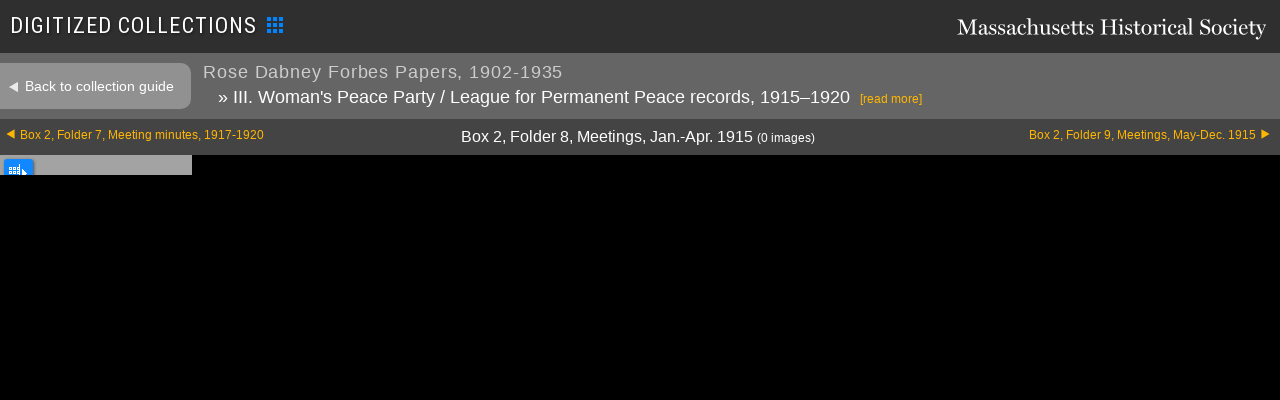

--- FILE ---
content_type: text/html; charset=UTF-8
request_url: https://www.masshist.org/collection-guides/digitized/fa0212/b2-f08/20
body_size: 3113
content:
<!DOCTYPE html>
<html lang="en" class="fa0212">
<head>
	<meta charset="utf-8" />
	<meta http-equiv="X-UA-Compatible" content="IE=edge,chrome=1" />
	<title>Rose Dabney Forbes Papers, 1902-1935</title>
	<link rel="shortcut icon" href="/favicon.ico" />
	<!--mobile-->
	<meta name="viewport" content="width=device-width, initial-scale=1.0" />
		<link href="/collection-guides/css/mets.css?v=140" rel="stylesheet" type="text/css" />
	<link rel="preconnect" href="https://fonts.googleapis.com">
	<link rel="preconnect" href="https://fonts.gstatic.com" crossorigin>
	<link href="https://fonts.googleapis.com/css2?family=Jomolhari&family=Roboto+Condensed:ital,wght@0,100..900;1,100..900&display=swap" rel="stylesheet">
	<link rel="stylesheet" href="/style/img-viewer-2014-v02.css" type="text/css"/>
	<script src="/incl/js/dialogbox.js"></script>
	<script src="/incl/js/jquery-3.3.1.min.js"></script>
	<script src="/lib/image-helper/lazy-loader4-jq.js"></script>
	<script src="/collection-guides/allowed-crowd-tx.js?v=140"></script>
	<script src="/collection-guides/js/mets.js?v=140"></script>
	
	<link rel="stylesheet" href="/style/osd_viewer_2016.css" media="all" />
	<script src="/incl/js/openseadragon/openseadragon.min.js"></script>
	<script src="/incl/js/osd-2020.js"></script>
	
	<script>
		var osd_viewer_config = {
			id: "osd_viewer",
			fillVertSpace: false,
			url: ""
		}
	</script>
</head>
<body class="mets_viewer">
	<div id="masterc">
		<div class="mets_header" id="MMplaceholder">
	<h1>
				<a id="mhslogo" href="/"><img src="/collection-guides/images/masshisttitle.png" width="310" height="24" alt="Massachusetts Historical Society"/></a>
		DIGITIZED COLLECTIONS<img src="/collection-guides/images/digitized-16px.png" width="16" height="16"/>
	</h1>
	
	<nav class="local">
	</nav>
	<!--[if lt IE 9]>
	<div style="background: #ff4444; color: white; font-weight: bold; padding: 15px;">Sorry, but Internet Explorer 8 and earlier are not supported. Please use a modern web browser such as <a href="http://firefox.com" style="color: black">Firefox</a> or <a href="http://www.google.com/chrome" style="color: black">Google Chrome</a>, or use Windows Update to upgrade your version of Internet Explorer.</div>
	<![endif]-->
</div>		
		<div class="mets_nav">
			<div class="row1">
				<a class="backToCG" href="/collection-guides/view/fa0212?smid=b2-f08">Back to collection guide</a>
				<h1 id="metsTitle">Rose Dabney Forbes Papers, 1902-1935					<span>
											&#187;&nbsp;III. Woman's Peace Party / League for Permanent Peace records,
        1915&#8211;1920															&nbsp;<div id="scopeClink">[read more]
						<div id="scopeContent" class="hidden">
      The Massachusetts Branch of the Woman's Peace Party, chaired by Rose Dabney Forbes, was
       established in 1915. In 1918, it voted to change its name to the League for Permanent Peace
       and broke its affiliation with the National Woman's Peace Party. The League was disbanded in
       1920. This series contains the records of the Massachusetts branch of the Woman's Peace Party,
       including correspondence, meeting minutes, and annual meeting reports. The correspondence
       includes letters regarding Rose Dabney Forbes' views on the peace movement and the design of a
       celluloid pin for the organization.
     </div>
					</div>					</span>
				</h1>
				<br class="clear"/>
			</div>

									
			<div class="row2">
				<a class="next" href="/collection-guides/digitized/fa0212/b2-f09">Box 2, Folder 9, Meetings, May-Dec. 1915</a>
								<a class="prev" href="/collection-guides/digitized/fa0212/b2-f07">Box 2, Folder 7, Meeting minutes, 1917-1920</a>
								<span class="currentFolder" id="metsCurrentF">Box 2, Folder 8, Meetings, Jan.-Apr. 1915<span id="currentImage" class="currentImage"></span> <span class="count"> (0&nbsp;images) </span></span>
				
			</div>
		</div>
		
		<div id="imageRow" class="image_row">
			<div id="col1" class="col1">
				<div class="widerChooser"><span class="widener" title="toggle grid view"> </span></div>
				<div id="imageTray" class="image_tray">
<!--					<span class="count"> (0&nbsp;images) </span> -->
										
				</div><!--//imageTray-->
			</div><!-- //col 1-->
			
			
			
			<div id="docImageC">
			
		
				<div  id="osd_viewer" ></div>
	
	
	
	
	
	
	
		
								
	
			</div><!--//docImage-->
		</div><!--//imageRow-->

<script>
(function(){
	if(document.cookie.indexOf("myMHSloggedin=") > -1) {
		var t = document.createElement("script"); t.type = "text/javascript"; t.async = true;
		t.src = "/mymhs/js/mymhs-compiled.js?v=.47";
		document.body.appendChild(t);
	}

})();</script>	<div id="trxViewer">
		<div class="toolbar" id="trxToolbar">
			<img src="/collection-guides/images/crowd-source-icon-2.svg" alt="simple icon of three human figures"/>crowdsourced transcription
			<button id="trxToggle">
				<svg xmlns="http://www.w3.org/2000/svg" fill="none" viewBox="0 0 24 24" stroke-width="1.5" stroke="currentColor" class="size-6">
  						<path stroke-linecap="round" stroke-linejoin="round" d="m4.5 15.75 7.5-7.5 7.5 7.5" />
				</svg>
			</button>
		</div>
		<div id="trxScroller">
			<div id="trxText"></div>
			<div class="feedbackLink">
				<a href="https://docs.google.com/forms/d/e/1FAIpQLSdKdAj-nZN3Y6aRHDioS2prlgPKHPC8ZD59VQl2DQGvA-MSEg/viewform?usp=header" target="_blank">
					<div class="c1">
						<svg xmlns="http://www.w3.org/2000/svg" fill="none" viewBox="0 0 24 24" stroke-width="1.5" stroke="currentColor" class="size-6">
						<path stroke-linecap="round" stroke-linejoin="round" d="M15.182 15.182a4.5 4.5 0 0 1-6.364 0M21 12a9 9 0 1 1-18 0 9 9 0 0 1 18 0ZM9.75 9.75c0 .414-.168.75-.375.75S9 10.164 9 9.75 9.168 9 9.375 9s.375.336.375.75Zm-.375 0h.008v.015h-.008V9.75Zm5.625 0c0 .414-.168.75-.375.75s-.375-.336-.375-.75.168-.75.375-.75.375.336.375.75Zm-.375 0h.008v.015h-.008V9.75Z" />
						</svg>


						<svg xmlns="http://www.w3.org/2000/svg" fill="none" viewBox="0 0 24 24" stroke-width="1.5" stroke="currentColor" class="size-6">
						<path stroke-linecap="round" stroke-linejoin="round" d="M15.182 16.318A4.486 4.486 0 0 0 12.016 15a4.486 4.486 0 0 0-3.198 1.318M21 12a9 9 0 1 1-18 0 9 9 0 0 1 18 0ZM9.75 9.75c0 .414-.168.75-.375.75S9 10.164 9 9.75 9.168 9 9.375 9s.375.336.375.75Zm-.375 0h.008v.015h-.008V9.75Zm5.625 0c0 .414-.168.75-.375.75s-.375-.336-.375-.75.168-.75.375-.75.375.336.375.75Zm-.375 0h.008v.015h-.008V9.75Z" />
						</svg>

						<svg xmlns="http://www.w3.org/2000/svg" fill="none" viewBox="0 0 24 24" stroke-width="1.5" stroke="currentColor" class="size-6">
						<path stroke-linecap="round" stroke-linejoin="round" d="M9.879 7.519c1.171-1.025 3.071-1.025 4.242 0 1.172 1.025 1.172 2.687 0 3.712-.203.179-.43.326-.67.442-.745.361-1.45.999-1.45 1.827v.75M21 12a9 9 0 1 1-18 0 9 9 0 0 1 18 0Zm-9 5.25h.008v.008H12v-.008Z" />
						</svg>
					</div>

					<div class="c2">
						<strong>We'd love your feedback</strong>
						<p>Tell us about your experience with the crowdsourced transcriptions <svg xmlns="http://www.w3.org/2000/svg" fill="none" viewBox="0 0 24 24" stroke-width="1.5" stroke="currentColor" class="size-6">
						<path stroke-linecap="round" stroke-linejoin="round" d="M13.5 4.5 21 12m0 0-7.5 7.5M21 12H3" />
						</svg>
						</p>
					</div>
				</a>
			</div>
		</div>
		<div id="trxResizer"></svg>
	</div>
	</div><!--//masterc-->
<script async src="https://www.googletagmanager.com/gtag/js?id=G-1174Q9G3RC"></script>
<script>
  window.dataLayer = window.dataLayer || [];
  function gtag(){dataLayer.push(arguments);}
  gtag('js', new Date());

  gtag('config', 'G-1174Q9G3RC');
</script>
</body>
</html>

--- FILE ---
content_type: text/css
request_url: https://www.masshist.org/collection-guides/css/mets.css?v=140
body_size: 11723
content:
/* http://meyerweb.com/eric/tools/css/reset/ 
   v2.0 | 20110126
   License: none (public domain)
*/
@import "/2012/bbcms_templates/basic/surrogate/header-footer-v3.css";
html, body, div, span, applet, object, iframe,
h1, h2, h3, h4, h5, h6, p, blockquote, pre,
a, abbr, acronym, address, big, cite, code,
del, dfn, em, img, ins, kbd, q, s, samp,
small, strike, strong, sub, sup, tt, var,
b, u, i, center,
dl, dt, dd, ol, ul, li,
fieldset, form, label, legend,
table, caption, tbody, tfoot, thead, tr, th, td,
article, aside, canvas, details, embed,
figure, figcaption, footer, header, hgroup,
menu, nav, output, ruby, section, summary,
time, mark, audio, video {
  margin: 0;
  padding: 0;
  border: 0;
  font-size: 100%;
  font: inherit;
  vertical-align: baseline;
}

/* HTML5 display-role reset for older browsers */
article, aside, details, figcaption, figure,
footer, header, hgroup, menu, nav, section {
  display: block;
}

body {
  line-height: 1;
}

ul, ol {
  list-style: none;
}

li {
  list-style-position: outside;
}

blockquote, q {
  quotes: none;
}

blockquote:before, blockquote:after,
q:before, q:after {
  content: "";
  content: none;
}

table {
  border-collapse: collapse;
  border-spacing: 0;
}

/* All Page Styles */
.clear {
  clear: both;
}

.hidden {
  display: none !important;
}

/* http://meyerweb.com/eric/tools/css/reset/ 
   v2.0 | 20110126
   License: none (public domain)
*/
html, body, div, span, applet, object, iframe,
h1, h2, h3, h4, h5, h6, p, blockquote, pre,
a, abbr, acronym, address, big, cite, code,
del, dfn, em, img, ins, kbd, q, s, samp,
small, strike, strong, sub, sup, tt, var,
b, u, i, center,
dl, dt, dd, ol, ul, li,
fieldset, form, label, legend,
table, caption, tbody, tfoot, thead, tr, th, td,
article, aside, canvas, details, embed,
figure, figcaption, footer, header, hgroup,
menu, nav, output, ruby, section, summary,
time, mark, audio, video {
  margin: 0;
  padding: 0;
  border: 0;
  font-size: 100%;
  font: inherit;
  vertical-align: baseline;
}

/* HTML5 display-role reset for older browsers */
article, aside, details, figcaption, figure,
footer, header, hgroup, menu, nav, section {
  display: block;
}

body {
  line-height: 1;
}

ul, ol {
  list-style: none;
}

li {
  list-style-position: outside;
}

blockquote, q {
  quotes: none;
}

blockquote:before, blockquote:after,
q:before, q:after {
  content: "";
  content: none;
}

table {
  border-collapse: collapse;
  border-spacing: 0;
}

body {
  overflow: hidden;
}

div, article, section {
  box-sizing: border-box;
  -moz-box-sizing: border-box;
  -webkit-box-sizing: border-box;
}

#imageRow {
  position: relative;
}

#col1 {
  vertical-align: top;
  left: 0;
  width: 192px;
  overflow: hidden;
  position: relative;
  z-index: 10;
}
#col1 #imageTray {
  overflow: auto;
}

#docImageC {
  position: absolute;
  right: 0;
  top: 0;
  vertical-align: top;
  overflow: hidden;
}

#osd_viewer {
  height: 100%;
}

.mets_header {
  min-height: 53px;
  background: #2f2f2f;
}
.mets_header a#mhslogo {
  display: block;
  float: right;
  padding-right: 10px;
}
.mets_header #digSocLogin {
  float: right;
  display: block;
  cursor: pointer;
  font-size: 14px;
  margin-top: 8px;
  margin-right: 4px;
}
.mets_header h1 {
  vertical-align: top;
  font-family: "Roboto Condensed", sans-serif;
  text-transform: uppercase;
  font-weight: 400;
  font-size: 22px;
  letter-spacing: 0.05em;
  text-shadow: 1px 1px 3px rgba(0, 0, 0, 0.46);
  padding: 14px 0 10px 10px;
  margin: 0;
  background: #2f2f2f;
  color: white; /* #b2c370; */
}
.mets_header h1 img {
  padding: 3px 4px 0 10px;
}

.mets_nav {
  background: #656565;
}
.mets_nav a:link,
.mets_nav h1,
.mets_nav h2 {
  display: inline-block;
}
.mets_nav .row1 {
  padding: 10px 10px 10px 0;
  display: table;
}
.mets_nav .row1 a:link.backToCG,
.mets_nav .row1 a:visited.backToCG,
.mets_nav .row1 a:active.backToCG {
  color: white;
  background: #919191 url(/collection-guides/images/backToCG.png) no-repeat 6px 50%;
  border-top-right-radius: 10px;
  border-bottom-right-radius: 10px;
  font-size: 14px;
  font-family: Helvetica, Arial, sans-serif;
  padding: 6px 10px 6px 25px;
  display: table-cell;
  width: 156px;
  vertical-align: middle;
}
.mets_nav .row1 h1 {
  padding-left: 12px;
  color: #cdcdcd;
  display: table-cell;
  font-size: 18px;
  font-weight: 300;
  letter-spacing: 0.05em;
}
.mets_nav .row1 h1 span {
  display: block;
  font-family: Helvetica, Arial, sans-serif;
  font-size: 18px;
  color: white;
  line-height: 1.3;
  text-shadow: none;
  letter-spacing: normal;
  padding-top: 5px;
  padding-left: 15px;
}
.mets_nav .row1 h1 span a {
  font-size: 12px;
  cursor: pointer;
}
.mets_nav .row1 .container {
  display: inline-block;
  font-size: 14px;
  color: #d0d0d0;
}
.mets_nav .row2 {
  padding: 10px 10px 10px 6px;
  text-align: center;
  background: #444444;
}
.mets_nav .row2 a,
.mets_nav .row2 span {
  display: inline-block;
  width: 30%;
  box-sizing: border-box;
  -moz-box-sizing: border-box;
  -webkit-box-sizing: border-box;
  vertical-align: top;
}
.mets_nav .row2 .currentImage {
  width: auto;
  margin: 0;
}
.mets_nav .row2 .prev {
  float: left;
  text-align: left;
  font-size: 12px;
  padding-left: 14px;
  background: url(/collection-guides/images/prevNextArrows.png) no-repeat;
  vertical-align: top;
}
.mets_nav .row2 .next {
  float: right;
  text-align: right;
  font-size: 12px;
  padding-right: 14px;
  background: url(/collection-guides/images/prevNextArrows.png) 100% -45px no-repeat;
  vertical-align: top;
}
.mets_nav .row2 .count {
  font-size: 12px;
  display: inline;
  vertical-align: baseline;
}
.mets_nav .row2 .next.nulled {
  background: none;
}

.myMHSloggedin a.backToCG {
  display: none !important;
}

body {
  background: black;
  color: white;
  font-family: Helvetica, Arial, sans-serif;
}

a,
a:link,
a:visited,
a:active {
  text-decoration: none;
  color: #ffb600;
}

/* viewer overrides */
.mets_viewer .loading_pane {
  padding-top: 30%;
  left: 200px;
}

.col1 {
  background: #444444;
}
.col1 h2 {
  font-family: Helvetica, Arial, sans-serif;
  padding: 10px 10px 0 10px;
  font-size: 12px;
  line-height: 1.3;
}

.image_tray {
  scroll-behavior: smooth;
  padding: 10px;
  background: #a3a3a3;
}
.image_tray .thumb {
  display: block;
  text-align: center;
  margin: 20px 0;
  font-size: 12px;
  color: black;
}
.image_tray .thumb img {
  max-width: 95%;
}
.image_tray .thumb .meta {
  color: #0084ff;
  cursor: pointer;
}
.image_tray .thumb .meta .metaC {
  padding: 3px;
  color: black;
  background: #e7e7e7;
}
.image_tray .thumb .meta .metaC .digitalOrigin {
  font-weight: bold;
}
.image_tray .thumb .meta .metaC .note {
  display: block;
}
.image_tray .thumb em {
  line-height: 1.5;
  font-style: normal;
  border-left: 1px solid #707070;
  padding-left: 4px;
}
.image_tray .thumb.selected img {
  outline: 4px solid #0084ff;
}

#scopeClink {
  display: inline;
  color: #ffb600;
  font-size: 12px;
  cursor: pointer;
}

#scopeContent {
  z-index: 500;
  position: absolute;
  background: #d0d0d0;
  padding: 10px;
  font-size: 15px;
  border-radius: 4px;
  color: black;
  box-shadow: 0px 2px 4px rgba(0, 0, 0, 0.4);
}

#imgPreview {
  display: none;
  position: absolute;
  z-index: 500;
  border-radius: 15px;
  background: #707070;
  box-shadow: 2px 2px 6px rgba(0, 0, 0, 0.3);
  -moz-box-shadow: 2px 2px 6px rgba(0, 0, 0, 0.3);
  -webkit-box-shadow: 2px 2px 6px rgba(0, 0, 0, 0.3);
}
#imgPreview #imgPreviewC {
  min-width: 100px;
  min-height: 100px;
  background: url("/images/loading-triangles-wht-on-grey.gif") 50% 50% no-repeat;
}

/* The blue previous/next buttons on the image */
.prevButOnViewer,
.nextButOnViewer {
  position: fixed;
  top: 50%;
  background: #0084ff;
  padding: 7px 0 5px 0;
  z-index: 400;
}

.prevButOnViewer {
  /* border-top-right-radius: 9px; */
  /* border-bottom-right-radius: 9px; */
  bottom: 10px;
  top: auto;
  right: 50px;
  border-top-left-radius: 25px;
  border-bottom-left-radius: 25px;
}

.nextButOnViewer {
  bottom: 10px;
  top: auto;
  right: 10px;
  border-top-right-radius: 25px;
  border-bottom-right-radius: 25px;
}

.extrasPane a {
  font-size: 12px;
  color: #0084ff;
  cursor: pointer;
}

.widerChooser {
  position: absolute;
  z-index: 10;
  left: 0;
  display: block;
  font-size: 13px;
}

.widener {
  display: inline-block;
  background: #1188ff url(/collection-guides/images/tray-buttons2.png) no-repeat 0px -54px;
  width: 29px;
  height: 29px;
  border-radius: 3px;
  -moz-border-radius: 3px;
  -webkit-border-radius: 3px;
  -o-border-radius: 3px;
  -moz-box-shadow: 1px 1px 3px rgba(0, 0, 0, 0.5);
  -webkit-box-shadow: 1px 1px 3px rgba(0, 0, 0, 0.5);
  -o-box-shadow: 1px 1px 3px rgba(0, 0, 0, 0.5);
  box-shadow: 1px 1px 3px rgba(0, 0, 0, 0.5);
  text-indent: -999em;
  margin: 4px;
  cursor: pointer;
}

.openTray .widener {
  background-position: 4px -7px;
}

.openTray #col1 {
  width: 80%;
  z-index: 300;
  position: absolute;
  -moz-box-shadow: 2px 5px 4px rgba(0, 0, 0, 0.8);
  -webkit-box-shadow: 2px 5px 4px rgba(0, 0, 0, 0.8);
  -o-box-shadow: 2px 5px 4px rgba(0, 0, 0, 0.8);
  box-shadow: 2px 5px 4px rgba(0, 0, 0, 0.8);
}

.openTray .image_tray {
  padding-left: 24px;
}

.openTray .image_tray .thumb {
  display: inline-block;
  padding-left: 8px;
}

.openTray #docImageC {
  z-index: 200;
}

.simple #col1 {
  float: none;
  position: relative;
  width: auto;
  height: auto;
  overflow: visible;
}
.simple #col1 #imageTray {
  overflow: visible;
}
.simple #docImageC {
  float: none;
  overflow: visible;
  position: relative;
}
.simple .image_tray .thumb {
  display: inline-block;
  max-height: 125px;
  max-width: 125px;
}

#trxViewer {
  display: none;
  position: absolute;
  background: white;
  box-shadow: 0 0 15px rgba(0, 0, 0, 0.35);
  overflow: hidden;
}
#trxViewer #trxScroller {
  overflow: auto;
}
#trxViewer .toolbar {
  color: black;
  margin-top: 3px;
  padding: 6px 2rem;
  text-transform: uppercase;
  font-weight: bold;
  font-size: 20px;
}
#trxViewer .toolbar img {
  vertical-align: middle;
  position: relative;
  top: -1px;
  margin-right: 5px;
}
#trxViewer .toolbar button {
  position: absolute;
  right: 21px;
  top: 0;
  background: none;
  border: none;
}
#trxViewer .toolbar button svg {
  color: #a0a0a0;
  fill: none;
  width: 32px;
  height: 32px;
}
#trxViewer #trxResizer {
  position: absolute;
  bottom: 0;
  right: 0;
  width: 30px;
  height: 30px;
  z-index: 2;
  background: #ffffff url(/collection-guides/images/drag.svg) no-repeat 100% 100%;
  background-size: 70%;
}

#trxViewer.collapsed {
  overflow: hidden;
}
#trxViewer.collapsed #trxText {
  display: none;
}
#trxViewer.collapsed .feedbackLink {
  display: none;
}
#trxViewer.collapsed .toolbar button {
  transform: rotate(180deg);
}

#trxText {
  color: black;
  line-height: 1.4;
  font-family: "Jomolhari", serif;
  padding: 2rem;
  font-size: 18px;
}
#trxText p {
  margin-bottom: 1rem;
}
#trxText span {
  color: #a0a0a0;
  font-family: "Roboto Condensed", sans-serif;
}

#trxViewer.visible {
  display: block;
}

.dragging * {
  user-select: none;
}

.feedbackLink {
  background: #3b87fd;
  color: white;
  padding: 1rem;
  border-bottom-right-radius: 108px;
}
.feedbackLink strong {
  font-size: 31px;
  font-style: italic;
  font-weight: bold;
  display: block;
  margin-bottom: 1rem;
}
.feedbackLink a:link, .feedbackLink a:visited {
  font-weight: bold;
  color: rgb(255, 211, 91);
  display: flex;
}
.feedbackLink a:link .c1, .feedbackLink a:visited .c1 {
  width: 159px;
  text-align: center;
}
.feedbackLink svg {
  width: 53px;
  vertical-align: top;
}
.feedbackLink p {
  line-height: 1.5;
}
.feedbackLink p svg {
  width: 25px;
}

/*# sourceMappingURL=mets.css.map */


--- FILE ---
content_type: application/javascript
request_url: https://www.masshist.org/collection-guides/allowed-crowd-tx.js?v=140
body_size: 54
content:
var allowedCrowdTx = [
	"fa0176", "fa0535", "fa0538"
]

--- FILE ---
content_type: application/javascript
request_url: https://www.masshist.org/incl/js/dialogbox.js
body_size: 2923
content:
/* general purpose dialog box */

/*
 * Some useful properties:
 *
 * 	this.closeButton 		: a ref to the closebutton element
 * 	this.box				: ref to outer most div element
 * 	this.content			: ref to div holding content of dialog
 * 	this.title				: ref to h3 within the toolbar
 *
 */



function dialogBox() {

	//some defaults
	this.useToolbar = true;
	this.state = 'closed';
	this.boxStart = {}; //track dragging
	this.dragStart = {};

	
	//replace all of the content with passed string
	this.addString = function(str){
		this.content.innerHTML = str;
	}
	
	//replace all of the content with passed element
	this.addElement = function(el){
		this.content.innerHTML = '';
		this.content.appendChild(el);
	}

	this.open = function(){
		this.state = 'open';
		this.box.style.display = "block";
	}
	
	
	this.close = function(){
		this.state = 'closed';
		this.box.style.display = "none";
	}
	
	this.draggin = false;
	this.startDrag = function(e, par){
		//track drag start
		par.dragStart = { x: e.pageX, y: e.pageY};
		var p = par.getPosition(par.box);
		par.boxStart = p;
		par.draggin = true;
	}
	this.endDrag = function(par){
		par.draggin = false;
	}
	this.drag = function(e, me) {

		var x = e.pageX - me.dragStart.x;
		var y = e.pageY - me.dragStart.y;
		me.box.style.top = me.boxStart.y + y + "px";
		me.box.style.left = me.boxStart.x + x + "px";
	}
	
	this.getPosition = function(el) {
		var x = 0; var y = 0;

		while(el){
			x += (el.offsetLeft - el.scrollLeft + el.clientLeft);
			y += (el.offsetTop - el.scrollTop + el.clientTop);
			el = el.offsetParent;
		}
		return { x: x, y: y };
	}






	// build dbox with outer div having the passed id and inject end of doc
	this.init = function(id){
		
		var me = this;
		
		var box = document.createElement('div');
		box.setAttribute('id', id);
		
		//toolbar
		if(this.useToolbar){
			var tb = document.createElement('div');
			tb.setAttribute('class', 'toolbar');
			this.toolbar = tb;
			this.toolbar.par = this; //ref for toolbar to parent

			var cl = document.createElement('a');
			cl.setAttribute('class', 'close');
			cl.innerHTML = 'close';
			
			tb.appendChild(cl);
			this.closeButton = cl;
			
			//close function
			cl.addEventListener('click', function(){me.close();}, false);
			
			var titl = document.createElement('h3');
			tb.appendChild(titl);
			this.title = titl;

			
			box.appendChild(tb);
		}
		this.box = box;

		//content container
		var ct = document.createElement('div');
		ct.setAttribute('class', 'content');
		box.appendChild(ct);
		this.content = ct;
		
		
		//events
		tb.addEventListener('mousedown', function(e){me.startDrag(e,me);}, false);
		window.addEventListener('mouseup', function(e){if(me.draggin) me.endDrag(me);}, false);
		window.addEventListener("mousemove", function(e){ if(me.draggin) me.drag(e, me);}, false);

		//finally, place it
		this.box.style.display = "none";
		
		document.body.appendChild(box);
	}

}